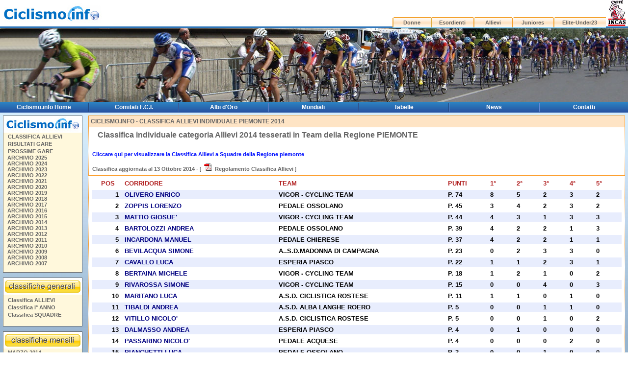

--- FILE ---
content_type: text/html; charset=ISO-8859-1
request_url: http://allievi.ciclismo.info/classifica_allievi_piemonte_2014.htm
body_size: 85530
content:
<html>
<head>
<title>Ciclismo Allievi - Classifica INDIVIDUALE PIEMONTE 2014</title>
<meta http-equiv="Content-Type" content="text/html; charset=windows-1252">
<meta http-equiv="Content-Language" content="it-IT">
<meta name="revisit-after" content="15 days">
<meta name="Robots" content="all, index, follow">
<meta name="Description" content="Classifica Allievi INDIVIDUALE PIEMONTE 2014 su Ciclismo .info - il portale del Ciclismo su strada - allievi.ciclismo.info Tutto sulla categoria Allievi, prossime gare, risultati, ordini di arrivo e classifica nazionale Allievi, scheda corridori con punteggio in classifica, vittorie e piazzamenti nei primi 5 arrivati">
<meta name="Keywords" content="classifica allievi, ciclismo allievi, ciclismo allievi 2014, classifica allievi INDIVIDUALE PIEMONTE 2014, Ciclismo su Strada, Ciclismo Allievi, Ciclismo, Gare di Ciclismo, FCI, F.C.I., Federazione Ciclistica Italiana, Classifiche Ciclismo, corridori allievi">
<style type="text/css">
<!--

#menu
 a  { text-decoration:none; color:ffffff; font-family:Verdana, Arial, Helvetica; font-size:12px;}
#menu 
 a:link   { color:ffffff; font-family: Verdana, Arial, Helvetica; text-decoration: none}
#menu
 a:visited{ color:ffffff ; font-family:Verdana, Arial, Helvetica; text-decoration: none}
#menu
 a:hover  { color:FF8C00;font-family: Verdana, Arial, Helvetica; text-decoration: none}
-->
</style>
<link href="http://www.ciclismo.info/styles.css" rel="stylesheet" type="text/css">

<script language="Javascript"> 
   function Scheda_Corridore(scURL,scANNO) { 
     window.open( "/cgi-bin/scheda_corridore_risultati.cgi?id_racer="+scURL+"&anno="+scANNO, "",  
     "resizable=1, menubar=0, toolbar=0, status=0, directories=0, location=0, scrollbars=1, top=70, left=200, width=650"); 
   } 
   function Scheda_Team(scURL,scANNO) { 
     window.open( "/cgi-bin/scheda_team_risultati.cgi?id_team="+scURL+"&anno="+scANNO, "",  
     "resizable=1, menubar=0, toolbar=0, status=0, directories=0, location=0, scrollbars=1, top=70, left=200, width=650"); 
   }
   </script>


</head>
<body topmargin="0" leftmargin="0" bottommargin="0" marginheight="0" marginwidth="0">
<table width="100%" height="100%" border="0" valign="top" cellPadding="0" cellSpacing="0">
  <tr> 
    <td background="http://www.ciclismo.info/images/bg_testata.jpg" valign="top"><table width="100%" border="0" cellspacing="0" cellpadding="0">
        <tr> 
          <td><a href="/"><img src="/images/logo_ciclismo.jpg" width="230" height="45" border="0"></a></td>
          <td width="509"><img src="http://www.ciclismo.info/images/trasp.gif" width="1" height="1" border="0"></td>
          <td valign="bottom"> <div align="right"> 
              <table width="480" border="0" cellspacing="0" cellpadding="0">
                <tr height="35"> 
                  <td width="105" height="35" align="center"></td>
                  <td width="105" height="35" align="center"></td>
                  <td width="105" height="35" align="center"></td>
                  <td width="105" height="35" align="center"></td>
                  <td width="143" height="35" align="center"></td>
                  <td width="44" rowspan="2" valign="top"><a href="http://www.caffeincas.com/" target="_blank"><img src="/images/logo_caffe_incas_h53.jpg" border="0" width="39" height="53" hspace="3" alt="Ciclismo.info - Sponsor Caffé Incas"></a></td>
                </tr>
                <tr> 
                  <td width="105" height="23" align="center" background="/images/bg_menu_1.jpg"><b><a href="http://donne.ciclismo.info">Donne</a></b></td>
                  <td width="105" height="23" align="center" background="/images/bg_menu_1.jpg"><b><a href="http://esordienti.ciclismo.info">Esordienti</a></b></td>
                  <td width="105" height="23" align="center" background="/images/bg_menu_1.jpg"><b><a href="http://allievi.ciclismo.info">Allievi</a></b></td>
                  <td width="105" height="23" align="center" background="/images/bg_menu_1.jpg"><b><a href="http://juniores.ciclismo.info">Juniores</a></b></td>
                  <td width="143" height="23" align="center" background="/images/bg_menu_1.jpg"><b><a href="http://elite-under23.ciclismo.info">Elite-Under23</a></b></td>
                </tr>
              </table>
            </div></td>
        </tr>
      </table></td>
  </tr>
  <tr> 
    <td valign="top"> <table width="100%" height="150" border="0" cellpadding="0" cellspacing="0" background="/images/index_top_allievi_ciclismo_info.jpg">
        <tr> 
          <td width="460" align="right"> &nbsp;</td>
          <td><img src="http://www.ciclismo.info/images/trasp.gif" width="1" height="1" border="0"></td>
        </tr>
      </table></td>
  </tr>
  <tr> 
    <td height="100%" valign="top" background="/images/bg_tab_centrale.jpg"> 
      <table border="0" cellpadding="0" cellspacing="2" width="100%" background="/images/top_menu.gif" height="18">
        <tr height="18"> 
          <td width="14%" height="18"> <div align="center"> <b><span id="menu" class="menu"><a href="http://www.ciclismo.info">Ciclismo.info Home</a></span></b></div></td>
          <td width="0%" height="18"> <div align="center"> <img src="/images/nav_balk_slice.gif" border="0" height="18" width="2"></div></td>
          <td width="14%" height="18"> <div align="center"> <b><span id="menu" class="menu"><a href="http://www.ciclismo.info/comitati.htm">Comitati F.C.I.</a></span></b></div></td>
          <td width="0%" height="18"> <div align="center"> <img src="/images/nav_balk_slice.gif" border="0" height="18" width="2"></div></td>
          <td width="14%" height="18"> <div align="center"> <b><span id="menu" class="menu"><a href="http://www.ciclismo.info/classiche.htm">Albi d'Oro</a></span></b></div></td>
          <td width="0%" height="18"> <div align="center"> <img src="/images/nav_balk_slice.gif" border="0" height="18" width="2"></div></td>
          <td width="14%" height="18"> <div align="center"> <b><span id="menu" class="menu"><a href="http://www.ciclismo.info/mondiali.htm">Mondiali</a></span></b></div></td>
          <td width="0%" height="18"> <div align="center"> <img src="/images/nav_balk_slice.gif" border="0" height="18" width="2"></div></td>
          <td width="14%" height="18"> <div align="center"> <b><span id="menu" class="menu"><a href="http://www.ciclismo.info/tabelle.htm">Tabelle</a></span></b></div></td>
          <td width="0%" height="18"> <div align="center"> <img src="/images/nav_balk_slice.gif" border="0" height="18" width="2"></div></td>
          <td width="14%" height="18"> <div align="center"> <b><span id="menu" class="menu"><a href="http://www.ciclismo.info/news.htm">News</a></span></b></div></td>
          <td width="0%" height="18"> <div align="center"> <img src="/images/nav_balk_slice.gif" border="0" height="18" width="2"></div></td>
          <td width="14%" height="18"> <div align="center"> <b><span id="menu" class="menu"><a href="http://www.ciclismo.info/contatti.htm">Contatti</a></span></b></div></td>
        </tr>
      </table></td>
  </tr>
  <tr> 
    <td height="100%" valign="top" background="http://www.ciclismo.info/images/bg_tab_centrale.jpg"> 
      <table width="100%" height="100%" border="0" cellpadding="6" cellspacing="0">
        <tr> 
          <td width="156" valign="top"> <table border="0" cellpadding="0" cellspacing="1" bgcolor="#696969">
              <tr> 
                <td>
		  <table border="0" cellpadding="0" cellspacing="0" width="160">
                    <tr> 
                      <td bgcolor="white">
			<div align="center">
			 <a href="/"><img src="/images/logo_ciclismo_160.jpg" border="0" alt="Ciclismo.info - Ciclismo su Strada" width="160"></a>
			</div>
		      </td>
                    </tr>
                    <tr> 
                      <td bgcolor="#f9fccd">
			 <table border="0" cellpadding="0" cellspacing="0" width="100%">
                          <tr> 
                            <td height="64" bgcolor="#fff8dc">
                              <img src="/images/pixel.gif" width="5" height="1" border="0"><font size="2">
                              <b><a href="/classifica_allievi_2014.htm">CLASSIFICA ALLIEVI</a><br>
                              </b></font><img src="/images/pixel.gif" width="5" height="1" border="0"><font size="2"><b>
                              <a href="/risultati_gare_allievi_2014.htm">RISULTATI GARE</a><br>
                              </b></font><img src="/images/pixel.gif" width="5" height="1" border="0"><font size="2"><b>
                              <a href="/prossime_gare_allievi_2014.htm">PROSSIME GARE</a><br>
                              </b></font>
			      <img src="/images/pixel.gif" width="5" height="1" border="0">
			      <font size="2">
                                <b><a href="/index_2025.htm">ARCHIVIO 2025</a></b></font><br> 
			      <img src="/images/pixel.gif" width="5" height="1" border="0">
			      <font size="2">
                                <b><a href="/index_2024.htm">ARCHIVIO 2024</a></b></font><br> 
			      <img src="/images/pixel.gif" width="5" height="1" border="0">
			      <font size="2">
                                <b><a href="/index_2023.htm">ARCHIVIO 2023</a></b></font><br> 
			      <img src="/images/pixel.gif" width="5" height="1" border="0">
			      <font size="2">
                                <b><a href="/index_2022.htm">ARCHIVIO 2022</a></b></font><br> 
			      <img src="/images/pixel.gif" width="5" height="1" border="0">
			      <font size="2">
                                <b><a href="/index_2021.htm">ARCHIVIO 2021</a></b></font><br> 
			      <img src="/images/pixel.gif" width="5" height="1" border="0">
			      <font size="2">
                                <b><a href="/index_2020.htm">ARCHIVIO 2020</a></b></font><br> 
			      <img src="/images/pixel.gif" width="5" height="1" border="0">
			      <font size="2">
                                <b><a href="/index_2019.htm">ARCHIVIO 2019</a></b></font><br> 
			      <img src="/images/pixel.gif" width="5" height="1" border="0">
			      <font size="2">
                                <b><a href="/index_2018.htm">ARCHIVIO 2018</a></b></font><br> 
			      <img src="/images/pixel.gif" width="5" height="1" border="0">
			      <font size="2">
                                <b><a href="/index_2017.htm">ARCHIVIO 2017</a></b></font><br> 
			      <img src="/images/pixel.gif" width="5" height="1" border="0">
			      <font size="2">
                                <b><a href="/index_2016.htm">ARCHIVIO 2016</a></b></font><br> 
			      <img src="/images/pixel.gif" width="5" height="1" border="0">
			      <font size="2">
                                <b><a href="/index_2015.htm">ARCHIVIO 2015</a></b></font><br>
			      <img src="/images/pixel.gif" width="5" height="1" border="0">
			      <font size="2">
                                <b><a href="/index_2014.htm">ARCHIVIO 2014</a></b></font><br>
			      <img src="/images/pixel.gif" width="5" height="1" border="0">
			      <font size="2">
                                <b><a href="/index_2013.htm">ARCHIVIO 2013</a></b></font><br>
			      <img src="/images/pixel.gif" width="5" height="1" border="0">
			      <font size="2">
                                <b><a href="/index_2012.htm">ARCHIVIO 2012</a></b></font><br>
<img src="/images/pixel.gif" width="5" height="1" border="0">
			      <font size="2">
                                <b><a href="/index_2011.htm">ARCHIVIO 2011</a></b></font><br>
<img src="/images/pixel.gif" width="5" height="1" border="0">
<font size="2"><b><a href="/index_2010.htm">ARCHIVIO 2010</a></b></font><br>
			      <img src="/images/pixel.gif" width="5" height="1" border="0">
			      <font size="2">
				<b><a href="/index_2009.htm">ARCHIVIO 2009</a></b>
			      </font><br>
			      <img src="/images/pixel.gif" width="5" height="1" border="0">
			      <font size="2">
				<b><a href="/index_2008.htm">ARCHIVIO 2008</a></b>
			      </font><br>
			      <img src="/images/pixel.gif" width="5" height="1" border="0">
			      <font size="2">
				<b><a href="/index_2007.htm">ARCHIVIO 2007</a></b>
			      </font><br><br>
                             </td>
                          </tr>
                        </table>
		      </td>
                    </tr>
		</table>
	      </td>
           </tr>
        </table>

        <table border="0" cellpadding="0" cellspacing="1" height="10">
          <tr>
             <td>
             </td>
          </tr>
        </table>



        <table border="0" cellpadding="0" cellspacing="1" bgcolor="#696969">
           <tr>
             <td>
                <table border="0" cellpadding="0" cellspacing="0" width="160">
                    <tr>
                      <td bgcolor="white"> <div align="center"> <img src="/images/bottone_menu_giallo_classifiche_generali.gif" border="0" alt="Ciclismo.info - Classifiche Generali Nazionali Ciclismo Categoria Allievi" width="160"></div></td>
                    </tr>
                    <tr>
                      <td bgcolor="#f9fccd">
                         <table border="0" cellpadding="0" cellspacing="0" width="100%">
                          <tr>
                            <td height="64" bgcolor="#fff8dc">
                             <font size="2">
                              <img src="/images/pixel.gif" width="5" height="1" border="0">
                                <b><a href="/classifica_allievi_2014.htm">Classifica ALLIEVI</a></b><br>
                              <img src="/images/pixel.gif" width="5" height="1" border="0">
                                <b><a href="/classifica_allievi_primo_anno_2014.htm">Classifica I° ANNO</a></b><br>
                              <img src="/images/pixel.gif" width="5" height="1" border="0">
                                <b><a href="/classifica_allievi_a_squadre_2014.htm">Classifica SQUADRE</a></b><br>
                              </font><br>
                             </td>
                          </tr>
                        </table>
                      </td>
                    </tr>

                  </table></td>
              </tr>
            </table>

	        <table border="0" cellpadding="0" cellspacing="1" height="10">
          <tr>
             <td>
             </td>
          </tr>
        </table>



        <table border="0" cellpadding="0" cellspacing="1" bgcolor="#696969">
           <tr>
             <td>
                <table border="0" cellpadding="0" cellspacing="0" width="160">
                    <tr>
                      <td bgcolor="white"> <div align="center"> <img src="/images/bottone_menu_giallo_classifiche_mensili.gif" border="0" alt="Ciclismo.info - Classifiche Mensili Ciclismo Juniores" width="160"></div></td>
                    </tr>
                    <tr>
                      <td bgcolor="#f9fccd">
                         <table border="0" cellpadding="0" cellspacing="0" width="100%">
                          <tr>
                            <td height="64" bgcolor="#fff8dc">
                             <font size="2">
			      <img src="/images/pixel.gif" width="5" height="1" border="0">
<b><a href="/classifica_allievi_mese_marzo_2014.htm">MARZO 2014</a></b><br>
<img src="/images/pixel.gif" width="5" height="1" border="0">
<b><a href="/classifica_allievi_mese_aprile_2014.htm">APRILE 2014</a></b><br>
<img src="/images/pixel.gif" width="5" height="1" border="0">
<b><a href="/classifica_allievi_mese_maggio_2014.htm">MAGGIO 2014</a></b><br>
<img src="/images/pixel.gif" width="5" height="1" border="0">
<b><a href="/classifica_allievi_mese_giugno_2014.htm">GIUGNO 2014</a></b><br>
<img src="/images/pixel.gif" width="5" height="1" border="0">
<b><a href="/classifica_allievi_mese_luglio_2014.htm">LUGLIO 2014</a></b><br>
<img src="/images/pixel.gif" width="5" height="1" border="0">
<b><a href="/classifica_allievi_mese_agosto_2014.htm">AGOSTO 2014</a></b><br>
<img src="/images/pixel.gif" width="5" height="1" border="0">
<b><a href="/classifica_allievi_mese_settembre_2014.htm">SETTEMBRE 2014</a></b><br>
<img src="/images/pixel.gif" width="5" height="1" border="0">
<b><a href="/classifica_allievi_mese_ottobre_2014.htm">OTTOBRE 2014</a></b><br>

                              </font><br>
                             </td>
                          </tr>
                        </table>
                      </td>
                    </tr>

                  </table></td>
              </tr>
            </table>




	<table border="0" cellpadding="0" cellspacing="1" height="10">
	  <tr>
             <td>
	     </td>
	  </tr>
	</table>

                <table border="0" cellpadding="0" cellspacing="1" bgcolor="#696969">
           <tr>
             <td>
                <table border="0" cellpadding="0" cellspacing="0" width="160">
                    <tr>
                      <td bgcolor="white"> <div align="center"> <img src="/images/bottone_menu_giallo_classifiche_regionali.gif" border="0" alt="Ciclismo.info - Classifiche Regionali Ciclismo Allievi" width="160"></div></td>
                    </tr>
                    <tr>
                      <td bgcolor="#f9fccd">
                         <table border="0" cellpadding="0" cellspacing="0" width="100%">
                          <tr>
                            <td height="64" bgcolor="#fff8dc">
                             <font size="2">
                              <img src="/images/pixel.gif" width="5" height="1" border="0">
                                <b><a href="/classifica_allievi_abruzzo_2014.htm">ABRUZZO</a></b><br>
                              <img src="/images/pixel.gif" width="5" height="1" border="0">
                                <b><a href="/classifica_allievi_basilicata_2014.htm">BASILICATA</a></b><br>
                              <img src="/images/pixel.gif" width="5" height="1" border="0">
                                <b><a href="/classifica_allievi_calabria_2014.htm">CALABRIA</a></b><br>
                              <img src="/images/pixel.gif" width="5" height="1" border="0">
                                <b><a href="/classifica_allievi_campania_2014.htm">CAMPANIA</a></b><br>
                              <img src="/images/pixel.gif" width="5" height="1" border="0">
                                <b><a href="/classifica_allievi_emilia_romagna_2014.htm">EMILIA ROMAGNA</a></b><br>
                              <img src="/images/pixel.gif" width="5" height="1" border="0">
                                <b><a href="/classifica_allievi_friuli_venezia_giulia_2014.htm">FRIULI VENEZIA G.</a></b><br>
                              <img src="/images/pixel.gif" width="5" height="1" border="0">
                                <b><a href="/classifica_allievi_lazio_2014.htm">LAZIO</a></b><br>
                              <img src="/images/pixel.gif" width="5" height="1" border="0">
                                <b><a href="/classifica_allievi_liguria_2014.htm">LIGURIA</a></b><br>
                              <img src="/images/pixel.gif" width="5" height="1" border="0">
                                <b><a href="/classifica_allievi_lombardia_2014.htm">LOMBARDIA</a></b><br>
                              <img src="/images/pixel.gif" width="5" height="1" border="0">
                                <b><a href="/classifica_allievi_marche_2014.htm">MARCHE</a></b><br>
                              <img src="/images/pixel.gif" width="5" height="1" border="0">
                                <b><a href="/classifica_allievi_molise_2014.htm">MOLISE</a></b><br>
                              <img src="/images/pixel.gif" width="5" height="1" border="0">
                                <b><a href="/classifica_allievi_piemonte_2014.htm">PIEMONTE</a></b><br>
                              <img src="/images/pixel.gif" width="5" height="1" border="0">
                                <b><a href="/classifica_allievi_puglia_2014.htm">PUGLIA</a></b><br>
                              <img src="/images/pixel.gif" width="5" height="1" border="0">
                                <b><a href="/classifica_allievi_sardegna_2014.htm">SARDEGNA</a></b><br>
                              <img src="/images/pixel.gif" width="5" height="1" border="0">
                                <b><a href="/classifica_allievi_sicilia_2014.htm">SICILIA</a></b><br>
                              <img src="/images/pixel.gif" width="5" height="1" border="0">
                                <b><a href="/classifica_allievi_toscana_2014.htm">TOSCANA</a></b><br>
                              <img src="/images/pixel.gif" width="5" height="1" border="0">
                                <b><a href="/classifica_allievi_trentino_alto_adige_2014.htm">TRENTINO A. ADIGE</a></b><br>
                              <img src="/images/pixel.gif" width="5" height="1" border="0">
                                <b><a href="/classifica_allievi_umbria_2014.htm">UMBRIA</a></b><br>
                              <img src="/images/pixel.gif" width="5" height="1" border="0">
                                <b><a href="/classifica_allievi_valle_d_aosta_2014.htm">VALLE D'AOSTA</a></b><br>
                              <img src="/images/pixel.gif" width="5" height="1" border="0">
                                <b><a href="/classifica_allievi_veneto_2014.htm">VENETO</a></b><br>


                              </font><br>
                             </td>
                          </tr>
                        </table>
                      </td>
                    </tr>

                  </table></td>
              </tr>
            </table>




            <br>

<script type="text/javascript"><!--
google_ad_client = "pub-5780419052723220";
google_ad_width = 160;
google_ad_height = 600;
google_ad_format = "160x600_as";
google_ad_type = "text_image";
//2007-10-23: ciclismo.info
google_ad_channel = "7829972412";
//-->
google_color_border = "93B1CB";
google_color_bg = "93B1CB";
google_color_link = "0000FF";
google_color_text = "FFFFF0";
google_color_url = "fff8dc";
</script>
<script type="text/javascript"
  src="http://pagead2.googlesyndication.com/pagead/show_ads.js">
</script>



          </td>
          <td width="100%" align="center" valign="top"> 
 <table width="100%" border="0" cellpadding="4" cellspacing="0">
              <tr> 
                <td width="97%" bgcolor="#fee4c5" class="box2"> <h3>CICLISMO.INFO - CLASSIFICA ALLIEVI INDIVIDUALE PIEMONTE 2014</h3></td>
              </tr>
              <tr> 
                <td bgcolor="#FFFFFF" class="lat2">

<script language="javascript" type="text/javascript">
<!--
var imgObj;
function checkImg(theURL,winName){
if (typeof(imgObj) == "object"){
if ((imgObj.width != 0) && (imgObj.height != 0))
OpenFullSizeWindow(theURL,winName, ",width=" + (imgObj.width+20) + ",height=" + (imgObj.height+30));
else
setTimeout("checkImg('" + theURL + "','" + winName + "')", 100)
}
}
function OpenFullSizeWindow(theURL,winName,features) {
var aNewWin, sBaseCmd;
sBaseCmd = "toolbar=no,location=no,status=no,menubar=no,scrollbars=no,resizable=no,";
if (features == null || features == ""){
imgObj = new Image();
imgObj.src = theURL;
checkImg(theURL, winName)
}
else{
aNewWin = window.open(theURL,winName, sBaseCmd + features);
aNewWin.focus();
}
}
//-->
</script>




		<table width="95%"><tr><td>
<a href="/immagini/##foto_prefazione_classifica_original##" onClick="OpenFullSizeWindow(this.href,'','');return false"><img src="/immagini/pixel.gif" align="left" hspace="5" alt="Classifica individuale categoria Allievi 2014 tesserati in Team della Regione PIEMONTE" border="0"></a>
	<font size=3><b>Classifica individuale categoria Allievi 2014 tesserati in Team della Regione PIEMONTE</b></font><br><br> <b><br><a href="http://allievi.ciclismo.info/classifica_allievi_piemonte_a_squadre_2014.htm"><font color="#000fff"><b>Cliccare qui per visualizzare la Classifica Allievi a Squadre della Regione piemonte</b></font></a><br><br>Classifica aggiornata al 13 Ottobre 2014</b> - [  <a href="http://allievi.ciclismo.info/regolamento_classifica_nazionale_allievi_ciclismo_info_2008.pdf" target="_blank"><img src="/images/pdf.png" border="0" hspace="3"  alt="Regolamento Speciale Classifica Nazionale Allievi by Ciclismo.info"></a> <a href="http://allievi.ciclismo.info/regolamento_classifica_nazionale_allievi_ciclismo_info_2008.pdf" target="_blank"><b>Regolamento Classifica Allievi</b></a> ]</td>
		</td></tr></table>
		</td>
              </tr>
              <tr> 
                <td bgcolor="#FFFFFF" class="lat2"> <table width="100%" border="0" cellspacing="0" cellpadding="2">
                        <tr><td>
                            <table width="100%" border="0" cellpadding="2" cellspacing="0">
                             <tr>
                               <td width="6%" align="center"> 
                                <font size="2" color="#B22222"><b>POS</b></font><br>
                              </td>
                               <td width="29%"> 
                                <font size="2" color="#B22222"><b>CORRIDORE</b></font><br>
                              </td>
                               <td width="32%">
                                <font size="2" color="#B22222"><b>TEAM</b></font><br>
                              </td>
                               <td width="8%">
                                <font size="2" color="#B22222"><b>PUNTI </b></font><br>
                              </td>
                               <td width="5%">
                                <font size="2" color="#B22222"><b> 1° </b></font><br>
                              </td>
                               <td width="5%">
                                <font size="2" color="#B22222"><b> 2° </b></font><br>
                              </td>
                               <td width="5%">
                                <font size="2" color="#B22222"><b> 3° </b></font><br>
                              </td>
                               <td width="5%">
                                <font size="2" color="#B22222"><b> 4° </b></font><br>
                              </td>
                               <td width="5%">
                                <font size="2" color="#B22222"><b> 5° </b></font><br>
                              </td>
                            </tr>
                           </table>
                          </td>
                          </tr><tr><td>
                            <table width="100%" border="0" cellpadding="2" cellspacing="0">
                             <tr class="even">
                               <td width="6%" align="right">
                                <font size="2" color="#000000"><b>1&nbsp;&nbsp;</b></font><br>
                              </td>
                               <td width="29%">
                                <font size="2" color="#000000">
				<a href="/scheda_corridore_risultati_gare_10203_olivero_enrico_2014.htm" 
				onClick="window.open(this.href,'_blank',config='width=650,scrollbars=1,menubar=no,toolbars=no,directories=no,location=no,status=no,top=70,left=200,resizable=1');return false">
				<font size="2" color="#000080"><b>OLIVERO ENRICO</b></font></a>
				</font><br>
                              </td>
                               <td width="32%">
                                <font size="2" color="#000000"><b>VIGOR - CYCLING TEAM</b></font><br>
                              </td>
                               <td width="8%">
                                <font size="2" color="#000000"><b>P. 74</b></font><br>
                              </td>
                              </td>
                               <td width="5%">
                                <font size="2" color="#000000"><b>8</b></font><br>
                              </td>
                              </td>
                               <td width="5%">
                                <font size="2" color="#000000"><b>5</b></font><br>
                              </td>
                              </td>
                               <td width="5%">
                                <font size="2" color="#000000"><b>2</b></font><br>
                              </td>
                              </td>
                               <td width="5%">
                                <font size="2" color="#000000"><b>3</b></font><br>
                              </td>
                              </td>
                               <td width="5%">
                                <font size="2" color="#000000"><b>2</b></font><br>
                              </td>

                            </tr>
                           </table>
                          </td>
                          </tr><tr><td>
                            <table width="100%" border="0" cellpadding="2" cellspacing="0">
                             <tr class="odd">
                               <td width="6%" align="right">
                                <font size="2" color="#000000"><b>2&nbsp;&nbsp;</b></font><br>
                              </td>
                               <td width="29%">
                                <font size="2" color="#000000">
				<a href="/scheda_corridore_risultati_gare_9555_zoppis_lorenzo_2014.htm" 
				onClick="window.open(this.href,'_blank',config='width=650,scrollbars=1,menubar=no,toolbars=no,directories=no,location=no,status=no,top=70,left=200,resizable=1');return false">
				<font size="2" color="#000080"><b>ZOPPIS LORENZO</b></font></a>
				</font><br>
                              </td>
                               <td width="32%">
                                <font size="2" color="#000000"><b>PEDALE OSSOLANO</b></font><br>
                              </td>
                               <td width="8%">
                                <font size="2" color="#000000"><b>P. 45</b></font><br>
                              </td>
                              </td>
                               <td width="5%">
                                <font size="2" color="#000000"><b>3</b></font><br>
                              </td>
                              </td>
                               <td width="5%">
                                <font size="2" color="#000000"><b>4</b></font><br>
                              </td>
                              </td>
                               <td width="5%">
                                <font size="2" color="#000000"><b>2</b></font><br>
                              </td>
                              </td>
                               <td width="5%">
                                <font size="2" color="#000000"><b>3</b></font><br>
                              </td>
                              </td>
                               <td width="5%">
                                <font size="2" color="#000000"><b>2</b></font><br>
                              </td>

                            </tr>
                           </table>
                          </td>
                          </tr><tr><td>
                            <table width="100%" border="0" cellpadding="2" cellspacing="0">
                             <tr class="even">
                               <td width="6%" align="right">
                                <font size="2" color="#000000"><b>3&nbsp;&nbsp;</b></font><br>
                              </td>
                               <td width="29%">
                                <font size="2" color="#000000">
				<a href="/scheda_corridore_risultati_gare_9557_mattio_giosue__2014.htm" 
				onClick="window.open(this.href,'_blank',config='width=650,scrollbars=1,menubar=no,toolbars=no,directories=no,location=no,status=no,top=70,left=200,resizable=1');return false">
				<font size="2" color="#000080"><b>MATTIO GIOSUE'</b></font></a>
				</font><br>
                              </td>
                               <td width="32%">
                                <font size="2" color="#000000"><b>VIGOR - CYCLING TEAM</b></font><br>
                              </td>
                               <td width="8%">
                                <font size="2" color="#000000"><b>P. 44</b></font><br>
                              </td>
                              </td>
                               <td width="5%">
                                <font size="2" color="#000000"><b>4</b></font><br>
                              </td>
                              </td>
                               <td width="5%">
                                <font size="2" color="#000000"><b>3</b></font><br>
                              </td>
                              </td>
                               <td width="5%">
                                <font size="2" color="#000000"><b>1</b></font><br>
                              </td>
                              </td>
                               <td width="5%">
                                <font size="2" color="#000000"><b>3</b></font><br>
                              </td>
                              </td>
                               <td width="5%">
                                <font size="2" color="#000000"><b>3</b></font><br>
                              </td>

                            </tr>
                           </table>
                          </td>
                          </tr><tr><td>
                            <table width="100%" border="0" cellpadding="2" cellspacing="0">
                             <tr class="odd">
                               <td width="6%" align="right">
                                <font size="2" color="#000000"><b>4&nbsp;&nbsp;</b></font><br>
                              </td>
                               <td width="29%">
                                <font size="2" color="#000000">
				<a href="/scheda_corridore_risultati_gare_10671_bartolozzi_andrea_2014.htm" 
				onClick="window.open(this.href,'_blank',config='width=650,scrollbars=1,menubar=no,toolbars=no,directories=no,location=no,status=no,top=70,left=200,resizable=1');return false">
				<font size="2" color="#000080"><b>BARTOLOZZI ANDREA</b></font></a>
				</font><br>
                              </td>
                               <td width="32%">
                                <font size="2" color="#000000"><b>PEDALE OSSOLANO</b></font><br>
                              </td>
                               <td width="8%">
                                <font size="2" color="#000000"><b>P. 39</b></font><br>
                              </td>
                              </td>
                               <td width="5%">
                                <font size="2" color="#000000"><b>4</b></font><br>
                              </td>
                              </td>
                               <td width="5%">
                                <font size="2" color="#000000"><b>2</b></font><br>
                              </td>
                              </td>
                               <td width="5%">
                                <font size="2" color="#000000"><b>2</b></font><br>
                              </td>
                              </td>
                               <td width="5%">
                                <font size="2" color="#000000"><b>1</b></font><br>
                              </td>
                              </td>
                               <td width="5%">
                                <font size="2" color="#000000"><b>3</b></font><br>
                              </td>

                            </tr>
                           </table>
                          </td>
                          </tr><tr><td>
                            <table width="100%" border="0" cellpadding="2" cellspacing="0">
                             <tr class="even">
                               <td width="6%" align="right">
                                <font size="2" color="#000000"><b>5&nbsp;&nbsp;</b></font><br>
                              </td>
                               <td width="29%">
                                <font size="2" color="#000000">
				<a href="/scheda_corridore_risultati_gare_9556_incardona__manuel_2014.htm" 
				onClick="window.open(this.href,'_blank',config='width=650,scrollbars=1,menubar=no,toolbars=no,directories=no,location=no,status=no,top=70,left=200,resizable=1');return false">
				<font size="2" color="#000080"><b>INCARDONA  MANUEL</b></font></a>
				</font><br>
                              </td>
                               <td width="32%">
                                <font size="2" color="#000000"><b>PEDALE CHIERESE</b></font><br>
                              </td>
                               <td width="8%">
                                <font size="2" color="#000000"><b>P. 37</b></font><br>
                              </td>
                              </td>
                               <td width="5%">
                                <font size="2" color="#000000"><b>4</b></font><br>
                              </td>
                              </td>
                               <td width="5%">
                                <font size="2" color="#000000"><b>2</b></font><br>
                              </td>
                              </td>
                               <td width="5%">
                                <font size="2" color="#000000"><b>2</b></font><br>
                              </td>
                              </td>
                               <td width="5%">
                                <font size="2" color="#000000"><b>1</b></font><br>
                              </td>
                              </td>
                               <td width="5%">
                                <font size="2" color="#000000"><b>1</b></font><br>
                              </td>

                            </tr>
                           </table>
                          </td>
                          </tr><tr><td>
                            <table width="100%" border="0" cellpadding="2" cellspacing="0">
                             <tr class="odd">
                               <td width="6%" align="right">
                                <font size="2" color="#000000"><b>6&nbsp;&nbsp;</b></font><br>
                              </td>
                               <td width="29%">
                                <font size="2" color="#000000">
				<a href="/scheda_corridore_risultati_gare_9472_bevilacqua_simone_2014.htm" 
				onClick="window.open(this.href,'_blank',config='width=650,scrollbars=1,menubar=no,toolbars=no,directories=no,location=no,status=no,top=70,left=200,resizable=1');return false">
				<font size="2" color="#000080"><b>BEVILACQUA SIMONE</b></font></a>
				</font><br>
                              </td>
                               <td width="32%">
                                <font size="2" color="#000000"><b>A..S.D.MADONNA DI CAMPAGNA</b></font><br>
                              </td>
                               <td width="8%">
                                <font size="2" color="#000000"><b>P. 23</b></font><br>
                              </td>
                              </td>
                               <td width="5%">
                                <font size="2" color="#000000"><b>0</b></font><br>
                              </td>
                              </td>
                               <td width="5%">
                                <font size="2" color="#000000"><b>2</b></font><br>
                              </td>
                              </td>
                               <td width="5%">
                                <font size="2" color="#000000"><b>3</b></font><br>
                              </td>
                              </td>
                               <td width="5%">
                                <font size="2" color="#000000"><b>3</b></font><br>
                              </td>
                              </td>
                               <td width="5%">
                                <font size="2" color="#000000"><b>0</b></font><br>
                              </td>

                            </tr>
                           </table>
                          </td>
                          </tr><tr><td>
                            <table width="100%" border="0" cellpadding="2" cellspacing="0">
                             <tr class="even">
                               <td width="6%" align="right">
                                <font size="2" color="#000000"><b>7&nbsp;&nbsp;</b></font><br>
                              </td>
                               <td width="29%">
                                <font size="2" color="#000000">
				<a href="/scheda_corridore_risultati_gare_10930_cavallo_luca_2014.htm" 
				onClick="window.open(this.href,'_blank',config='width=650,scrollbars=1,menubar=no,toolbars=no,directories=no,location=no,status=no,top=70,left=200,resizable=1');return false">
				<font size="2" color="#000080"><b>CAVALLO LUCA</b></font></a>
				</font><br>
                              </td>
                               <td width="32%">
                                <font size="2" color="#000000"><b>ESPERIA PIASCO</b></font><br>
                              </td>
                               <td width="8%">
                                <font size="2" color="#000000"><b>P. 22</b></font><br>
                              </td>
                              </td>
                               <td width="5%">
                                <font size="2" color="#000000"><b>1</b></font><br>
                              </td>
                              </td>
                               <td width="5%">
                                <font size="2" color="#000000"><b>1</b></font><br>
                              </td>
                              </td>
                               <td width="5%">
                                <font size="2" color="#000000"><b>2</b></font><br>
                              </td>
                              </td>
                               <td width="5%">
                                <font size="2" color="#000000"><b>3</b></font><br>
                              </td>
                              </td>
                               <td width="5%">
                                <font size="2" color="#000000"><b>1</b></font><br>
                              </td>

                            </tr>
                           </table>
                          </td>
                          </tr><tr><td>
                            <table width="100%" border="0" cellpadding="2" cellspacing="0">
                             <tr class="odd">
                               <td width="6%" align="right">
                                <font size="2" color="#000000"><b>8&nbsp;&nbsp;</b></font><br>
                              </td>
                               <td width="29%">
                                <font size="2" color="#000000">
				<a href="/scheda_corridore_risultati_gare_10205_bertaina_michele_2014.htm" 
				onClick="window.open(this.href,'_blank',config='width=650,scrollbars=1,menubar=no,toolbars=no,directories=no,location=no,status=no,top=70,left=200,resizable=1');return false">
				<font size="2" color="#000080"><b>BERTAINA MICHELE</b></font></a>
				</font><br>
                              </td>
                               <td width="32%">
                                <font size="2" color="#000000"><b>VIGOR - CYCLING TEAM</b></font><br>
                              </td>
                               <td width="8%">
                                <font size="2" color="#000000"><b>P. 18</b></font><br>
                              </td>
                              </td>
                               <td width="5%">
                                <font size="2" color="#000000"><b>1</b></font><br>
                              </td>
                              </td>
                               <td width="5%">
                                <font size="2" color="#000000"><b>2</b></font><br>
                              </td>
                              </td>
                               <td width="5%">
                                <font size="2" color="#000000"><b>1</b></font><br>
                              </td>
                              </td>
                               <td width="5%">
                                <font size="2" color="#000000"><b>0</b></font><br>
                              </td>
                              </td>
                               <td width="5%">
                                <font size="2" color="#000000"><b>2</b></font><br>
                              </td>

                            </tr>
                           </table>
                          </td>
                          </tr><tr><td>
                            <table width="100%" border="0" cellpadding="2" cellspacing="0">
                             <tr class="even">
                               <td width="6%" align="right">
                                <font size="2" color="#000000"><b>9&nbsp;&nbsp;</b></font><br>
                              </td>
                               <td width="29%">
                                <font size="2" color="#000000">
				<a href="/scheda_corridore_risultati_gare_9863_rivarossa_simone_2014.htm" 
				onClick="window.open(this.href,'_blank',config='width=650,scrollbars=1,menubar=no,toolbars=no,directories=no,location=no,status=no,top=70,left=200,resizable=1');return false">
				<font size="2" color="#000080"><b>RIVAROSSA SIMONE</b></font></a>
				</font><br>
                              </td>
                               <td width="32%">
                                <font size="2" color="#000000"><b>VIGOR - CYCLING TEAM</b></font><br>
                              </td>
                               <td width="8%">
                                <font size="2" color="#000000"><b>P. 15</b></font><br>
                              </td>
                              </td>
                               <td width="5%">
                                <font size="2" color="#000000"><b>0</b></font><br>
                              </td>
                              </td>
                               <td width="5%">
                                <font size="2" color="#000000"><b>0</b></font><br>
                              </td>
                              </td>
                               <td width="5%">
                                <font size="2" color="#000000"><b>4</b></font><br>
                              </td>
                              </td>
                               <td width="5%">
                                <font size="2" color="#000000"><b>0</b></font><br>
                              </td>
                              </td>
                               <td width="5%">
                                <font size="2" color="#000000"><b>3</b></font><br>
                              </td>

                            </tr>
                           </table>
                          </td>
                          </tr><tr><td>
                            <table width="100%" border="0" cellpadding="2" cellspacing="0">
                             <tr class="odd">
                               <td width="6%" align="right">
                                <font size="2" color="#000000"><b>10&nbsp;&nbsp;</b></font><br>
                              </td>
                               <td width="29%">
                                <font size="2" color="#000000">
				<a href="/scheda_corridore_risultati_gare_9474_maritano_luca_2014.htm" 
				onClick="window.open(this.href,'_blank',config='width=650,scrollbars=1,menubar=no,toolbars=no,directories=no,location=no,status=no,top=70,left=200,resizable=1');return false">
				<font size="2" color="#000080"><b>MARITANO LUCA</b></font></a>
				</font><br>
                              </td>
                               <td width="32%">
                                <font size="2" color="#000000"><b>A.S.D. CICLISTICA ROSTESE</b></font><br>
                              </td>
                               <td width="8%">
                                <font size="2" color="#000000"><b>P. 11</b></font><br>
                              </td>
                              </td>
                               <td width="5%">
                                <font size="2" color="#000000"><b>1</b></font><br>
                              </td>
                              </td>
                               <td width="5%">
                                <font size="2" color="#000000"><b>1</b></font><br>
                              </td>
                              </td>
                               <td width="5%">
                                <font size="2" color="#000000"><b>0</b></font><br>
                              </td>
                              </td>
                               <td width="5%">
                                <font size="2" color="#000000"><b>1</b></font><br>
                              </td>
                              </td>
                               <td width="5%">
                                <font size="2" color="#000000"><b>0</b></font><br>
                              </td>

                            </tr>
                           </table>
                          </td>
                          </tr><tr><td>
                            <table width="100%" border="0" cellpadding="2" cellspacing="0">
                             <tr class="even">
                               <td width="6%" align="right">
                                <font size="2" color="#000000"><b>11&nbsp;&nbsp;</b></font><br>
                              </td>
                               <td width="29%">
                                <font size="2" color="#000000">
				<a href="/scheda_corridore_risultati_gare_12186_tibaldi_andrea_2014.htm" 
				onClick="window.open(this.href,'_blank',config='width=650,scrollbars=1,menubar=no,toolbars=no,directories=no,location=no,status=no,top=70,left=200,resizable=1');return false">
				<font size="2" color="#000080"><b>TIBALDI ANDREA</b></font></a>
				</font><br>
                              </td>
                               <td width="32%">
                                <font size="2" color="#000000"><b>A.S.D. ALBA LANGHE ROERO</b></font><br>
                              </td>
                               <td width="8%">
                                <font size="2" color="#000000"><b>P. 5</b></font><br>
                              </td>
                              </td>
                               <td width="5%">
                                <font size="2" color="#000000"><b>0</b></font><br>
                              </td>
                              </td>
                               <td width="5%">
                                <font size="2" color="#000000"><b>0</b></font><br>
                              </td>
                              </td>
                               <td width="5%">
                                <font size="2" color="#000000"><b>1</b></font><br>
                              </td>
                              </td>
                               <td width="5%">
                                <font size="2" color="#000000"><b>1</b></font><br>
                              </td>
                              </td>
                               <td width="5%">
                                <font size="2" color="#000000"><b>0</b></font><br>
                              </td>

                            </tr>
                           </table>
                          </td>
                          </tr><tr><td>
                            <table width="100%" border="0" cellpadding="2" cellspacing="0">
                             <tr class="odd">
                               <td width="6%" align="right">
                                <font size="2" color="#000000"><b>12&nbsp;&nbsp;</b></font><br>
                              </td>
                               <td width="29%">
                                <font size="2" color="#000000">
				<a href="/scheda_corridore_risultati_gare_12288_vitillo_nicolo__2014.htm" 
				onClick="window.open(this.href,'_blank',config='width=650,scrollbars=1,menubar=no,toolbars=no,directories=no,location=no,status=no,top=70,left=200,resizable=1');return false">
				<font size="2" color="#000080"><b>VITILLO NICOLO'</b></font></a>
				</font><br>
                              </td>
                               <td width="32%">
                                <font size="2" color="#000000"><b>A.S.D. CICLISTICA ROSTESE</b></font><br>
                              </td>
                               <td width="8%">
                                <font size="2" color="#000000"><b>P. 5</b></font><br>
                              </td>
                              </td>
                               <td width="5%">
                                <font size="2" color="#000000"><b>0</b></font><br>
                              </td>
                              </td>
                               <td width="5%">
                                <font size="2" color="#000000"><b>0</b></font><br>
                              </td>
                              </td>
                               <td width="5%">
                                <font size="2" color="#000000"><b>1</b></font><br>
                              </td>
                              </td>
                               <td width="5%">
                                <font size="2" color="#000000"><b>0</b></font><br>
                              </td>
                              </td>
                               <td width="5%">
                                <font size="2" color="#000000"><b>2</b></font><br>
                              </td>

                            </tr>
                           </table>
                          </td>
                          </tr><tr><td>
                            <table width="100%" border="0" cellpadding="2" cellspacing="0">
                             <tr class="even">
                               <td width="6%" align="right">
                                <font size="2" color="#000000"><b>13&nbsp;&nbsp;</b></font><br>
                              </td>
                               <td width="29%">
                                <font size="2" color="#000000">
				<a href="/scheda_corridore_risultati_gare_10152_dalmasso_andrea_2014.htm" 
				onClick="window.open(this.href,'_blank',config='width=650,scrollbars=1,menubar=no,toolbars=no,directories=no,location=no,status=no,top=70,left=200,resizable=1');return false">
				<font size="2" color="#000080"><b>DALMASSO ANDREA</b></font></a>
				</font><br>
                              </td>
                               <td width="32%">
                                <font size="2" color="#000000"><b>ESPERIA PIASCO</b></font><br>
                              </td>
                               <td width="8%">
                                <font size="2" color="#000000"><b>P. 4</b></font><br>
                              </td>
                              </td>
                               <td width="5%">
                                <font size="2" color="#000000"><b>0</b></font><br>
                              </td>
                              </td>
                               <td width="5%">
                                <font size="2" color="#000000"><b>1</b></font><br>
                              </td>
                              </td>
                               <td width="5%">
                                <font size="2" color="#000000"><b>0</b></font><br>
                              </td>
                              </td>
                               <td width="5%">
                                <font size="2" color="#000000"><b>0</b></font><br>
                              </td>
                              </td>
                               <td width="5%">
                                <font size="2" color="#000000"><b>0</b></font><br>
                              </td>

                            </tr>
                           </table>
                          </td>
                          </tr><tr><td>
                            <table width="100%" border="0" cellpadding="2" cellspacing="0">
                             <tr class="odd">
                               <td width="6%" align="right">
                                <font size="2" color="#000000"><b>14&nbsp;&nbsp;</b></font><br>
                              </td>
                               <td width="29%">
                                <font size="2" color="#000000">
				<a href="/scheda_corridore_risultati_gare_9759_passarino_nicolo__2014.htm" 
				onClick="window.open(this.href,'_blank',config='width=650,scrollbars=1,menubar=no,toolbars=no,directories=no,location=no,status=no,top=70,left=200,resizable=1');return false">
				<font size="2" color="#000080"><b>PASSARINO NICOLO'</b></font></a>
				</font><br>
                              </td>
                               <td width="32%">
                                <font size="2" color="#000000"><b>PEDALE ACQUESE</b></font><br>
                              </td>
                               <td width="8%">
                                <font size="2" color="#000000"><b>P. 4</b></font><br>
                              </td>
                              </td>
                               <td width="5%">
                                <font size="2" color="#000000"><b>0</b></font><br>
                              </td>
                              </td>
                               <td width="5%">
                                <font size="2" color="#000000"><b>0</b></font><br>
                              </td>
                              </td>
                               <td width="5%">
                                <font size="2" color="#000000"><b>0</b></font><br>
                              </td>
                              </td>
                               <td width="5%">
                                <font size="2" color="#000000"><b>2</b></font><br>
                              </td>
                              </td>
                               <td width="5%">
                                <font size="2" color="#000000"><b>0</b></font><br>
                              </td>

                            </tr>
                           </table>
                          </td>
                          </tr><tr><td>
                            <table width="100%" border="0" cellpadding="2" cellspacing="0">
                             <tr class="even">
                               <td width="6%" align="right">
                                <font size="2" color="#000000"><b>15&nbsp;&nbsp;</b></font><br>
                              </td>
                               <td width="29%">
                                <font size="2" color="#000000">
				<a href="/scheda_corridore_risultati_gare_10053_bianchetti_luca_2014.htm" 
				onClick="window.open(this.href,'_blank',config='width=650,scrollbars=1,menubar=no,toolbars=no,directories=no,location=no,status=no,top=70,left=200,resizable=1');return false">
				<font size="2" color="#000080"><b>BIANCHETTI LUCA</b></font></a>
				</font><br>
                              </td>
                               <td width="32%">
                                <font size="2" color="#000000"><b>PEDALE OSSOLANO</b></font><br>
                              </td>
                               <td width="8%">
                                <font size="2" color="#000000"><b>P. 3</b></font><br>
                              </td>
                              </td>
                               <td width="5%">
                                <font size="2" color="#000000"><b>0</b></font><br>
                              </td>
                              </td>
                               <td width="5%">
                                <font size="2" color="#000000"><b>0</b></font><br>
                              </td>
                              </td>
                               <td width="5%">
                                <font size="2" color="#000000"><b>1</b></font><br>
                              </td>
                              </td>
                               <td width="5%">
                                <font size="2" color="#000000"><b>0</b></font><br>
                              </td>
                              </td>
                               <td width="5%">
                                <font size="2" color="#000000"><b>0</b></font><br>
                              </td>

                            </tr>
                           </table>
                          </td>
                          </tr><tr><td>
                            <table width="100%" border="0" cellpadding="2" cellspacing="0">
                             <tr class="odd">
                               <td width="6%" align="right">
                                <font size="2" color="#000000"><b>16&nbsp;&nbsp;</b></font><br>
                              </td>
                               <td width="29%">
                                <font size="2" color="#000000">
				<a href="/scheda_corridore_risultati_gare_11028_corino_marco_2014.htm" 
				onClick="window.open(this.href,'_blank',config='width=650,scrollbars=1,menubar=no,toolbars=no,directories=no,location=no,status=no,top=70,left=200,resizable=1');return false">
				<font size="2" color="#000080"><b>CORINO MARCO</b></font></a>
				</font><br>
                              </td>
                               <td width="32%">
                                <font size="2" color="#000000"><b>A.S.D. ALBA LANGHE ROERO</b></font><br>
                              </td>
                               <td width="8%">
                                <font size="2" color="#000000"><b>P. 3</b></font><br>
                              </td>
                              </td>
                               <td width="5%">
                                <font size="2" color="#000000"><b>0</b></font><br>
                              </td>
                              </td>
                               <td width="5%">
                                <font size="2" color="#000000"><b>0</b></font><br>
                              </td>
                              </td>
                               <td width="5%">
                                <font size="2" color="#000000"><b>1</b></font><br>
                              </td>
                              </td>
                               <td width="5%">
                                <font size="2" color="#000000"><b>0</b></font><br>
                              </td>
                              </td>
                               <td width="5%">
                                <font size="2" color="#000000"><b>0</b></font><br>
                              </td>

                            </tr>
                           </table>
                          </td>
                          </tr><tr><td>
                            <table width="100%" border="0" cellpadding="2" cellspacing="0">
                             <tr class="even">
                               <td width="6%" align="right">
                                <font size="2" color="#000000"><b>17&nbsp;&nbsp;</b></font><br>
                              </td>
                               <td width="29%">
                                <font size="2" color="#000000">
				<a href="/scheda_corridore_risultati_gare_13200_iaboc__mattia__2014.htm" 
				onClick="window.open(this.href,'_blank',config='width=650,scrollbars=1,menubar=no,toolbars=no,directories=no,location=no,status=no,top=70,left=200,resizable=1');return false">
				<font size="2" color="#000080"><b>IABOC  MATTIA </b></font></a>
				</font><br>
                              </td>
                               <td width="32%">
                                <font size="2" color="#000000"><b>PEDALE ACQUESE</b></font><br>
                              </td>
                               <td width="8%">
                                <font size="2" color="#000000"><b>P. 3</b></font><br>
                              </td>
                              </td>
                               <td width="5%">
                                <font size="2" color="#000000"><b>0</b></font><br>
                              </td>
                              </td>
                               <td width="5%">
                                <font size="2" color="#000000"><b>0</b></font><br>
                              </td>
                              </td>
                               <td width="5%">
                                <font size="2" color="#000000"><b>0</b></font><br>
                              </td>
                              </td>
                               <td width="5%">
                                <font size="2" color="#000000"><b>1</b></font><br>
                              </td>
                              </td>
                               <td width="5%">
                                <font size="2" color="#000000"><b>1</b></font><br>
                              </td>

                            </tr>
                           </table>
                          </td>
                          </tr><tr><td>
                            <table width="100%" border="0" cellpadding="2" cellspacing="0">
                             <tr class="odd">
                               <td width="6%" align="right">
                                <font size="2" color="#000000"><b>18&nbsp;&nbsp;</b></font><br>
                              </td>
                               <td width="29%">
                                <font size="2" color="#000000">
				<a href="/scheda_corridore_risultati_gare_11192_erpetto_alberto_2014.htm" 
				onClick="window.open(this.href,'_blank',config='width=650,scrollbars=1,menubar=no,toolbars=no,directories=no,location=no,status=no,top=70,left=200,resizable=1');return false">
				<font size="2" color="#000080"><b>ERPETTO ALBERTO</b></font></a>
				</font><br>
                              </td>
                               <td width="32%">
                                <font size="2" color="#000000"><b>ASD PEDALE CANELLESE </b></font><br>
                              </td>
                               <td width="8%">
                                <font size="2" color="#000000"><b>P. 2</b></font><br>
                              </td>
                              </td>
                               <td width="5%">
                                <font size="2" color="#000000"><b>0</b></font><br>
                              </td>
                              </td>
                               <td width="5%">
                                <font size="2" color="#000000"><b>0</b></font><br>
                              </td>
                              </td>
                               <td width="5%">
                                <font size="2" color="#000000"><b>0</b></font><br>
                              </td>
                              </td>
                               <td width="5%">
                                <font size="2" color="#000000"><b>1</b></font><br>
                              </td>
                              </td>
                               <td width="5%">
                                <font size="2" color="#000000"><b>0</b></font><br>
                              </td>

                            </tr>
                           </table>
                          </td>
                          </tr><tr><td>
                            <table width="100%" border="0" cellpadding="2" cellspacing="0">
                             <tr class="even">
                               <td width="6%" align="right">
                                <font size="2" color="#000000"><b>19&nbsp;&nbsp;</b></font><br>
                              </td>
                               <td width="29%">
                                <font size="2" color="#000000">
				<a href="/scheda_corridore_risultati_gare_9554_omarini_marco_2014.htm" 
				onClick="window.open(this.href,'_blank',config='width=650,scrollbars=1,menubar=no,toolbars=no,directories=no,location=no,status=no,top=70,left=200,resizable=1');return false">
				<font size="2" color="#000080"><b>OMARINI MARCO</b></font></a>
				</font><br>
                              </td>
                               <td width="32%">
                                <font size="2" color="#000000"><b>C.C.CARDANESE PIEMONTE ASD</b></font><br>
                              </td>
                               <td width="8%">
                                <font size="2" color="#000000"><b>P. 2</b></font><br>
                              </td>
                              </td>
                               <td width="5%">
                                <font size="2" color="#000000"><b>0</b></font><br>
                              </td>
                              </td>
                               <td width="5%">
                                <font size="2" color="#000000"><b>0</b></font><br>
                              </td>
                              </td>
                               <td width="5%">
                                <font size="2" color="#000000"><b>0</b></font><br>
                              </td>
                              </td>
                               <td width="5%">
                                <font size="2" color="#000000"><b>1</b></font><br>
                              </td>
                              </td>
                               <td width="5%">
                                <font size="2" color="#000000"><b>0</b></font><br>
                              </td>

                            </tr>
                           </table>
                          </td>
                          </tr><tr><td>
                            <table width="100%" border="0" cellpadding="2" cellspacing="0">
                             <tr class="odd">
                               <td width="6%" align="right">
                                <font size="2" color="#000000"><b>20&nbsp;&nbsp;</b></font><br>
                              </td>
                               <td width="29%">
                                <font size="2" color="#000000">
				<a href="/scheda_corridore_risultati_gare_9471_rossetto_stefano_2014.htm" 
				onClick="window.open(this.href,'_blank',config='width=650,scrollbars=1,menubar=no,toolbars=no,directories=no,location=no,status=no,top=70,left=200,resizable=1');return false">
				<font size="2" color="#000080"><b>ROSSETTO STEFANO</b></font></a>
				</font><br>
                              </td>
                               <td width="32%">
                                <font size="2" color="#000000"><b>A.S.D. CICLISTICA ROSTESE</b></font><br>
                              </td>
                               <td width="8%">
                                <font size="2" color="#000000"><b>P. 2</b></font><br>
                              </td>
                              </td>
                               <td width="5%">
                                <font size="2" color="#000000"><b>0</b></font><br>
                              </td>
                              </td>
                               <td width="5%">
                                <font size="2" color="#000000"><b>0</b></font><br>
                              </td>
                              </td>
                               <td width="5%">
                                <font size="2" color="#000000"><b>0</b></font><br>
                              </td>
                              </td>
                               <td width="5%">
                                <font size="2" color="#000000"><b>1</b></font><br>
                              </td>
                              </td>
                               <td width="5%">
                                <font size="2" color="#000000"><b>0</b></font><br>
                              </td>

                            </tr>
                           </table>
                          </td>
                          </tr><tr><td>
                            <table width="100%" border="0" cellpadding="2" cellspacing="0">
                             <tr class="even">
                               <td width="6%" align="right">
                                <font size="2" color="#000000"><b>21&nbsp;&nbsp;</b></font><br>
                              </td>
                               <td width="29%">
                                <font size="2" color="#000000">
				<a href="/scheda_corridore_risultati_gare_9930_picchetti_andrea_2014.htm" 
				onClick="window.open(this.href,'_blank',config='width=650,scrollbars=1,menubar=no,toolbars=no,directories=no,location=no,status=no,top=70,left=200,resizable=1');return false">
				<font size="2" color="#000080"><b>PICCHETTI ANDREA</b></font></a>
				</font><br>
                              </td>
                               <td width="32%">
                                <font size="2" color="#000000"><b>PEDALE OSSOLANO</b></font><br>
                              </td>
                               <td width="8%">
                                <font size="2" color="#000000"><b>P. 2</b></font><br>
                              </td>
                              </td>
                               <td width="5%">
                                <font size="2" color="#000000"><b>0</b></font><br>
                              </td>
                              </td>
                               <td width="5%">
                                <font size="2" color="#000000"><b>0</b></font><br>
                              </td>
                              </td>
                               <td width="5%">
                                <font size="2" color="#000000"><b>0</b></font><br>
                              </td>
                              </td>
                               <td width="5%">
                                <font size="2" color="#000000"><b>1</b></font><br>
                              </td>
                              </td>
                               <td width="5%">
                                <font size="2" color="#000000"><b>0</b></font><br>
                              </td>

                            </tr>
                           </table>
                          </td>
                          </tr><tr><td>
                            <table width="100%" border="0" cellpadding="2" cellspacing="0">
                             <tr class="odd">
                               <td width="6%" align="right">
                                <font size="2" color="#000000"><b>22&nbsp;&nbsp;</b></font><br>
                              </td>
                               <td width="29%">
                                <font size="2" color="#000000">
				<a href="/scheda_corridore_risultati_gare_11598_mattalia_gabriele_2014.htm" 
				onClick="window.open(this.href,'_blank',config='width=650,scrollbars=1,menubar=no,toolbars=no,directories=no,location=no,status=no,top=70,left=200,resizable=1');return false">
				<font size="2" color="#000080"><b>MATTALIA GABRIELE</b></font></a>
				</font><br>
                              </td>
                               <td width="32%">
                                <font size="2" color="#000000"><b>PEDALE CHIERESE</b></font><br>
                              </td>
                               <td width="8%">
                                <font size="2" color="#000000"><b>P. 2</b></font><br>
                              </td>
                              </td>
                               <td width="5%">
                                <font size="2" color="#000000"><b>0</b></font><br>
                              </td>
                              </td>
                               <td width="5%">
                                <font size="2" color="#000000"><b>0</b></font><br>
                              </td>
                              </td>
                               <td width="5%">
                                <font size="2" color="#000000"><b>0</b></font><br>
                              </td>
                              </td>
                               <td width="5%">
                                <font size="2" color="#000000"><b>1</b></font><br>
                              </td>
                              </td>
                               <td width="5%">
                                <font size="2" color="#000000"><b>0</b></font><br>
                              </td>

                            </tr>
                           </table>
                          </td>
                          </tr><tr><td>
                            <table width="100%" border="0" cellpadding="2" cellspacing="0">
                             <tr class="even">
                               <td width="6%" align="right">
                                <font size="2" color="#000000"><b>23&nbsp;&nbsp;</b></font><br>
                              </td>
                               <td width="29%">
                                <font size="2" color="#000000">
				<a href="/scheda_corridore_risultati_gare_10781_bornengo_federico_2014.htm" 
				onClick="window.open(this.href,'_blank',config='width=650,scrollbars=1,menubar=no,toolbars=no,directories=no,location=no,status=no,top=70,left=200,resizable=1');return false">
				<font size="2" color="#000080"><b>BORNENGO FEDERICO</b></font></a>
				</font><br>
                              </td>
                               <td width="32%">
                                <font size="2" color="#000000"><b>A.S.D. ALBA LANGHE ROERO</b></font><br>
                              </td>
                               <td width="8%">
                                <font size="2" color="#000000"><b>P. 1</b></font><br>
                              </td>
                              </td>
                               <td width="5%">
                                <font size="2" color="#000000"><b>0</b></font><br>
                              </td>
                              </td>
                               <td width="5%">
                                <font size="2" color="#000000"><b>0</b></font><br>
                              </td>
                              </td>
                               <td width="5%">
                                <font size="2" color="#000000"><b>0</b></font><br>
                              </td>
                              </td>
                               <td width="5%">
                                <font size="2" color="#000000"><b>0</b></font><br>
                              </td>
                              </td>
                               <td width="5%">
                                <font size="2" color="#000000"><b>1</b></font><br>
                              </td>

                            </tr>
                           </table>
                          </td>
                          </tr><tr><td>
                            <table width="100%" border="0" cellpadding="2" cellspacing="0">
                             <tr class="odd">
                               <td width="6%" align="right">
                                <font size="2" color="#000000"><b>24&nbsp;&nbsp;</b></font><br>
                              </td>
                               <td width="29%">
                                <font size="2" color="#000000">
				<a href="/scheda_corridore_risultati_gare_16000_piglia_lorenzo__2014.htm" 
				onClick="window.open(this.href,'_blank',config='width=650,scrollbars=1,menubar=no,toolbars=no,directories=no,location=no,status=no,top=70,left=200,resizable=1');return false">
				<font size="2" color="#000080"><b>PIGLIA LORENZO </b></font></a>
				</font><br>
                              </td>
                               <td width="32%">
                                <font size="2" color="#000000"><b>A.S.D. CICLISTICA ROSTESE</b></font><br>
                              </td>
                               <td width="8%">
                                <font size="2" color="#000000"><b>P. 1</b></font><br>
                              </td>
                              </td>
                               <td width="5%">
                                <font size="2" color="#000000"><b>0</b></font><br>
                              </td>
                              </td>
                               <td width="5%">
                                <font size="2" color="#000000"><b>0</b></font><br>
                              </td>
                              </td>
                               <td width="5%">
                                <font size="2" color="#000000"><b>0</b></font><br>
                              </td>
                              </td>
                               <td width="5%">
                                <font size="2" color="#000000"><b>0</b></font><br>
                              </td>
                              </td>
                               <td width="5%">
                                <font size="2" color="#000000"><b>1</b></font><br>
                              </td>

                            </tr>
                           </table>
                          </td>
                          </tr><tr><td>
                            <table width="100%" border="0" cellpadding="2" cellspacing="0">
                             <tr class="even">
                               <td width="6%" align="right">
                                <font size="2" color="#000000"><b>25&nbsp;&nbsp;</b></font><br>
                              </td>
                               <td width="29%">
                                <font size="2" color="#000000">
				<a href="/scheda_corridore_risultati_gare_11766_palma_alessio_2014.htm" 
				onClick="window.open(this.href,'_blank',config='width=650,scrollbars=1,menubar=no,toolbars=no,directories=no,location=no,status=no,top=70,left=200,resizable=1');return false">
				<font size="2" color="#000080"><b>PALMA ALESSIO</b></font></a>
				</font><br>
                              </td>
                               <td width="32%">
                                <font size="2" color="#000000"><b>A.S.D. CICLISTICA ROSTESE</b></font><br>
                              </td>
                               <td width="8%">
                                <font size="2" color="#000000"><b>P. 1</b></font><br>
                              </td>
                              </td>
                               <td width="5%">
                                <font size="2" color="#000000"><b>0</b></font><br>
                              </td>
                              </td>
                               <td width="5%">
                                <font size="2" color="#000000"><b>0</b></font><br>
                              </td>
                              </td>
                               <td width="5%">
                                <font size="2" color="#000000"><b>0</b></font><br>
                              </td>
                              </td>
                               <td width="5%">
                                <font size="2" color="#000000"><b>0</b></font><br>
                              </td>
                              </td>
                               <td width="5%">
                                <font size="2" color="#000000"><b>1</b></font><br>
                              </td>

                            </tr>
                           </table>
                          </td>
                          </tr>
                  </table></td>
              </tr>
            </table>
          </td>
        </tr>
        <tr> 
          <td height="10" colspan="2"><img src="http://www.ciclismo.info/images/trasp.gif" width="1" height="10" border="0"></td>
        </tr>
        <tr> 
          <td height="17" colspan="2" background="http://www.ciclismo.info/images/bg_piede.jpg"><img src="http://www.ciclismo.info/images/trasp.gif" width="1" height="1" border="0"></td>
        </tr>
        <tr align="center"> 
          <td height="100%" colspan="2" bgcolor="#FFFFFF"> <div align="center"> 
              Copyright &copy; 2008 Ciclismo.info - All rights reserved</div></td>
        </tr>
      </table></td>
  </tr>
</table>
</body>
</html>



--- FILE ---
content_type: text/html; charset=utf-8
request_url: https://www.google.com/recaptcha/api2/aframe
body_size: 268
content:
<!DOCTYPE HTML><html><head><meta http-equiv="content-type" content="text/html; charset=UTF-8"></head><body><script nonce="92QCZK-azm6GSlT9Yv8umQ">/** Anti-fraud and anti-abuse applications only. See google.com/recaptcha */ try{var clients={'sodar':'https://pagead2.googlesyndication.com/pagead/sodar?'};window.addEventListener("message",function(a){try{if(a.source===window.parent){var b=JSON.parse(a.data);var c=clients[b['id']];if(c){var d=document.createElement('img');d.src=c+b['params']+'&rc='+(localStorage.getItem("rc::a")?sessionStorage.getItem("rc::b"):"");window.document.body.appendChild(d);sessionStorage.setItem("rc::e",parseInt(sessionStorage.getItem("rc::e")||0)+1);localStorage.setItem("rc::h",'1768545819271');}}}catch(b){}});window.parent.postMessage("_grecaptcha_ready", "*");}catch(b){}</script></body></html>